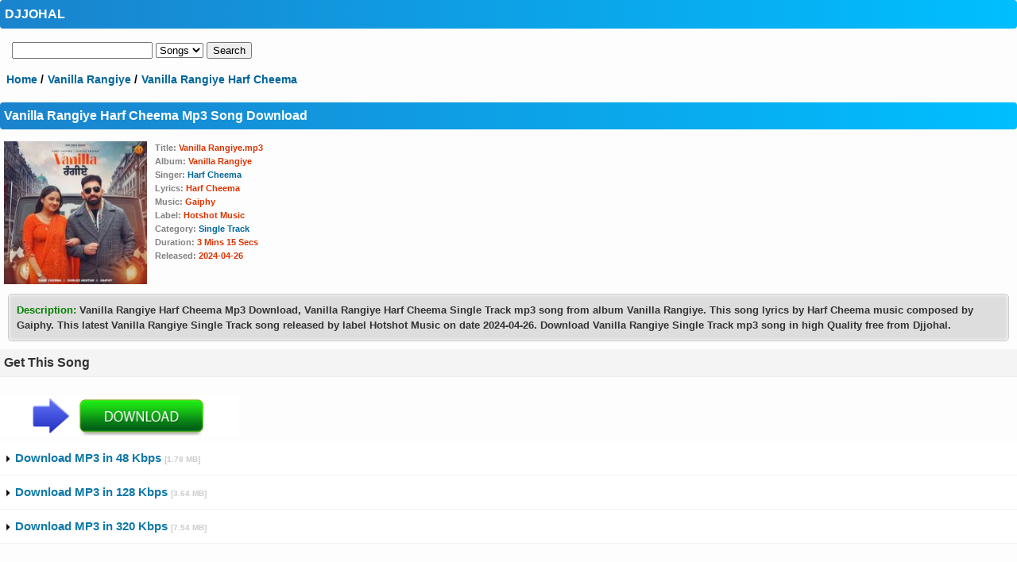

--- FILE ---
content_type: text/html; charset=UTF-8
request_url: https://djjohal.wiki/latest-music-download/song/510301/Vanilla-Rangiye-Harf-Cheema-mp3-song.html
body_size: 2979
content:
<!DOCTYPE html>
<html><head><link rel="stylesheet" href="/latest-music-download/style.css" type="text/css" />
	<meta name="viewport" content="width=device-width; initial-scale=1.0; maximum-scale=1.0; user-scalable=0;" /><title>Vanilla Rangiye Harf Cheema Full Mp3 Song Download - Djjohal</title><meta name="description" content="Download Vanilla Rangiye Harf Cheema mp3 songs, Vanilla Rangiye new Single Track songs released album Vanilla Rangiye. Harf Cheema new songs, Vanilla Rangiye song listen and download on Djjohal." />
<meta name="keywords" content="Vanilla Rangiye mp3 song download, Harf Cheema full mp3 song download, Vanilla Rangiye Harf Cheema song Djjohal , djjohal, djpunjab, mrjatt mp3, Vanilla Rangiye Single Track new song" />
<meta http-equiv="Content-Type" content="text/html;charset=utf-8" />
<meta name="robots" content="index, follow" />
<meta name="googlebot" content="index, follow">
<meta name="revisit-after" content="1 day" />
<meta name="rating" content="general" />
<meta name="language" content="en" />
<meta name="author" content="DJJOhAL"/>
<meta name="copyright" content="DJJOhAL" />
<meta property="og:type" content="website">
<link rel="icon" sizes="16x16" href="/favicon.ico" />
<meta name="distribution" content="global" />
<link rel="canonical" href="https://djjohal.wiki/latest-music-download/song/510301/Vanilla-Rangiye-Harf-Cheema-mp3-song.html" /> 
<meta property="og:title" content="Vanilla Rangiye Harf Cheema Full Mp3 Song Download - Djjohal"/>
<meta property="og:url" content="https://djjohal.wiki/latest-music-download/song/510301/Vanilla-Rangiye-Harf-Cheema-mp3-song.html"/>
<meta property="og:image" content="https://cover.djjohal.wiki/image/510032/Vanilla-Rangiye.jpg" />
<meta property="og:description" content="Download Vanilla Rangiye Harf Cheema mp3 songs, Vanilla Rangiye new Single Track songs released album Vanilla Rangiye. Harf Cheema new songs, Vanilla Rangiye song listen and download on Djjohal."/>
<script src="/latest-music-download/js/video.js" type="136c2880868b866963653093-text/javascript"></script> 
<script data-cfasync="false" async type="text/javascript" src="//gi.mphpalus.com/rjcW4r5ZhF84AO/12268"></script></head><body><div class="desi">DJJOHAL</div>
<script data-cfasync="false" async type="text/javascript" src="//minningsutu.com/1clkn/23355"></script><style>
.inline {
  display: inline;
}

.link-button {
  background: none;
  border: none;
  color: blue;
  text-decoration: underline;
  cursor: pointer;
  font-size: 1em;
  font-family: serif;
}
.link-button:focus {
  outline: none;
}
.link-button:active {
  color:red;
}
.lbutton {
     background:none!important;
     color:#3b5998;
     border:none; 
     padding:0!important;
     font: inherit;
     /*border is optional*/
     cursor: pointer;
}
</style><div style="padding: 5px;margin: 10px;"><form action="/latest-music-download/index.php" method="get" ENCTYPE="multipart/form-data">
	<input type="text" name="search" size="20" value="" />
	<select name="sin">
	<option value="songs">Songs</option>
	<option value="albums">Album</option>
	<option value="artists">Artists</option>
	</select>
	<input type="hidden" name="tnz" value="search" />
    <input type="submit" value="Search"/>
    </form></div><ol class="breadcrumbs" itemscope itemtype="http://schema.org/BreadcrumbList">
  <li itemprop="itemListElement" itemscope
      itemtype="http://schema.org/ListItem">
    <a itemprop="item" href="/">
    <span itemprop="name">Home</span></a>
    <meta itemprop="position" content="1" />
  </li>
  <li itemprop="itemListElement" itemscope
      itemtype="http://schema.org/ListItem">
    <a itemprop="item" href="/latest-music-download/album/510032/Vanilla-Rangiye-Harf-Cheema-mp3-songs.html">
    <span itemprop="name">Vanilla Rangiye</span></a>
    <meta itemprop="position" content="2" />
  </li>
  <li itemprop="itemListElement" itemscope
      itemtype="http://schema.org/ListItem" class="last">
    <a itemprop="item" href="https://djjohal.wiki/latest-music-download/song/510301/Vanilla-Rangiye-Harf-Cheema-mp3-song.html">
    <span itemprop="name">Vanilla Rangiye Harf Cheema</span></a>
    <meta itemprop="position" content="3" />
  </li>
</ol><h1>Vanilla Rangiye Harf Cheema Mp3 Song Download</h1><div style="float:left; padding: 5px; max-width: 42%">
	<img src="https://cover.djjohal.wiki/image/510032/Vanilla-Rangiye.jpg" alt="Vanilla Rangiye Harf Cheema Mp3 Song Free Download" style="width:100%; max-width: 180px; height:180px;" />
	</div>
<div style="float:left; padding: 5px; max-width:42%;"><div class="sideitem"><b>Title</b>: <font color="#DC333A;">Vanilla Rangiye.mp3</font></div><div class="sideitem"><b>Album</b>: <font color="#DC333A;">Vanilla Rangiye</a></font></div><div class="sideitem"><b>Singer</b>: <font color="#DC333A;"><a href="/latest-music-download-singer/Harf-Cheema.html">Harf Cheema</a></font></div><div class="sideitem"><b>Lyrics</b>: <font color="#DC333A;">Harf Cheema</font></div><div class="sideitem"><b>Music</b>: <font color="#DC333A;">Gaiphy</font></div><div class="sideitem"><b>Label</b>: <font color="#DC333A;">Hotshot Music</a></font></div><div class="sideitem"><b>Category</b>: <font color="#DC333A;"><a href="/latest-music-download-Single-Track-mp3-songs.html">Single Track</a></font></div><div class="sideitem"><b>Duration</b>: <font color="#DC333A;">3 Mins 15 Secs</font></div><div class="sideitem"><b>Released</b>: <font color="#DC333A;">2024-04-26</font></div>
</div><div class="description" style="clear: both;"><font color="green">Description: </font>Vanilla Rangiye Harf Cheema Mp3 Download, Vanilla Rangiye Harf Cheema Single Track mp3 song from album Vanilla Rangiye.  This song lyrics by Harf Cheema music composed by Gaiphy. This latest Vanilla Rangiye Single Track song released by label Hotshot Music on date 2024-04-26. Download Vanilla Rangiye Single Track mp3 song in high Quality free from Djjohal.</div><div class="pendu11" style="clear: both;">Get This Song</div><br/><a href="https://mh.revayhystrix.com/iDK1AsgYXJT/12271" target="_blank" rel="nofollow"><img src="/ads/7.jpg" width="300" height="50" alt="Play song" /></a><br/><a href="https://cdnsongs.com/dren/music/data/Single_Track/202404/Vanilla_Rangiye/48/Vanilla_Rangiye_1.mp3/Vanilla Rangiye (Djjohal).mp3"><div class="touch"><img  src="/folder.png" title="download mp3 in 48 Kbps" alt="Vanilla Rangiye Harf Cheema mp3 song mp3 in 48 Kbps" /> Download MP3 in 48 Kbps  <font style="font-size: 10px; color:#ccc;">[1.78 MB]</font></div></a><a href="https://cdnsongs.com/dren/music/data/Single_Track/202404/Vanilla_Rangiye/128/Vanilla_Rangiye_1.mp3/Vanilla Rangiye (Djjohal).mp3"><div class="touch"><img  src="/folder.png" title="download mp3 in 128 Kbps" alt="Vanilla Rangiye Harf Cheema mp3 song mp3 in 128 Kbps" /> Download MP3 in 128 Kbps  <font style="font-size: 10px; color:#ccc;">[3.64 MB]</font></div></a><a href="https://cdnsongs.com/dren/music/data/Single_Track/202404/Vanilla_Rangiye/320/Vanilla_Rangiye_1.mp3/Vanilla Rangiye (Djjohal).mp3"><div class="touch"><img  src="/folder.png" title="download mp3 in 320 Kbps" alt="Vanilla Rangiye Harf Cheema mp3 song mp3 in 320 Kbps" /> Download MP3 in 320 Kbps  <font style="font-size: 10px; color:#ccc;">[7.54 MB]</font></div></a></br><audio controls preload="none">
		<source src="https://cdnsongs.com/music/data/Single_Track/202404/Vanilla_Rangiye/128/Vanilla_Rangiye_1.mp3" type="audio/mpeg">
		Your browser does not support the audio element.
		</audio>
         <br/><br/><a href="https://mh.revayhystrix.com/iDK1AsgYXJT/12271" target="_blank" rel="nofollow"><img src="/ads/5.gif" width="300" height="50" alt="Play song" /></a><br/><div class="pendu13"> 
<a><div id="sharethis" class="share-btn web-share"> Share This Song With Your Friends!</div></a>
<div id="sharefallback" class="share-buttons">
<a class="share-btn whatsapp" href="https://web.whatsapp.com/send?text=Listen And Download Vanilla Rangiye MP3 Song By Harf Cheema https://djjohal.wiki/latest-music-download/song/510301/Vanilla-Rangiye-Harf-Cheema-mp3-song.html" target="_blank"> Whatasapp</a>
<a class="share-btn twitter" href="https://twitter.com/intent/tweet/?text=Listen and Download Vanilla Rangiye MP3 Song By Harf Cheema&amp;url=https://djjohal.wiki/latest-music-download/song/510301/Vanilla-Rangiye-Harf-Cheema-mp3-song.html" target="_blank"> Tweet</a>
</div></div>
<div style="display: none;"><h3 class="entry-title">Listen And Download Mp3 Song Vanilla Rangiye By Harf Cheema On Djjohal</h3></div>
<script type="136c2880868b866963653093-text/javascript" defer> var shareBtn = document.getElementById("sharethis"); shareFallback = document.getElementById("sharefallback"); pageTitle = document.querySelector("h3.entry-title").textContent; pageUrl = "https://djjohal.wiki/latest-music-download/song/510301/Vanilla-Rangiye-Harf-Cheema-mp3-song.html"; shareBtn.addEventListener("click", function(ev) { if (navigator.share) { navigator.share({ text: pageTitle, url: pageUrl });} else { shareFallback.style.display = "flex"; shareBtn.style.display = "none";}});</script>
 <h2>Download Vanilla Rangiye Harf Cheema Mp3 Song </h2>
<div style="clear: both; padding: 5px;"> 
<div style="clear: both; padding: 5px;"> Vanilla Rangiye Harf Cheema Mp3 Download, Vanilla Rangiye Song Download, Vanilla Rangiye Harf Cheema Mp3 Song, Vanilla Rangiye MP3 Song, Latest Full Song Vanilla Rangiye, Harf Cheema All Songs Download 2026</div>
#VanillaRangiye
#HarfCheema
#SingleTrack 	
 #HarfCheema #Gaiphy #HotshotMusic #VanillaRangiye</div><div align="left" style="padding: 5px;"><a href="/">Back To Home</a> </div>
<br />
<div class="desi">&copy; 2026 DjJohal.Com</div>
<!-- Default Statcounter code for Djjohal.wiki
https://djjohal.wiki -->
<script type="136c2880868b866963653093-text/javascript">
var sc_project=12561130; 
var sc_invisible=1; 
var sc_security="3f756ebd"; 
</script>
<script type="136c2880868b866963653093-text/javascript" src="https://www.statcounter.com/counter/counter.js" async></script>
<noscript><div class="statcounter"><a title="Web Analytics
Made Easy - StatCounter" href="https://statcounter.com/"
target="_blank"><img class="statcounter"
src="https://c.statcounter.com/12561130/0/3f756ebd/1/"
alt="Web Analytics Made Easy -
StatCounter"></a></div></noscript>
<!-- End of Statcounter Code -->
<script src="/cdn-cgi/scripts/7d0fa10a/cloudflare-static/rocket-loader.min.js" data-cf-settings="136c2880868b866963653093-|49" defer></script><script defer src="https://static.cloudflareinsights.com/beacon.min.js/vcd15cbe7772f49c399c6a5babf22c1241717689176015" integrity="sha512-ZpsOmlRQV6y907TI0dKBHq9Md29nnaEIPlkf84rnaERnq6zvWvPUqr2ft8M1aS28oN72PdrCzSjY4U6VaAw1EQ==" data-cf-beacon='{"version":"2024.11.0","token":"d714d7d3a497478e8a485d8903dc1f31","r":1,"server_timing":{"name":{"cfCacheStatus":true,"cfEdge":true,"cfExtPri":true,"cfL4":true,"cfOrigin":true,"cfSpeedBrain":true},"location_startswith":null}}' crossorigin="anonymous"></script>
</body></html>